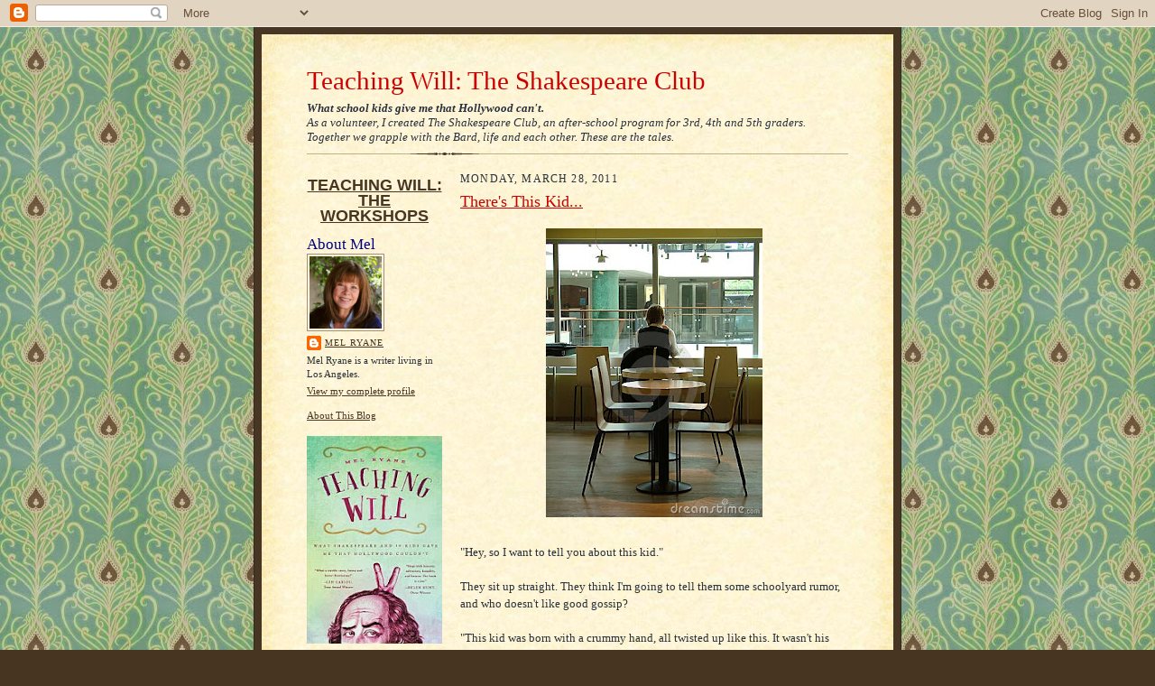

--- FILE ---
content_type: text/html; charset=UTF-8
request_url: http://www.teachingwill.com/2011/03/theres-this-kid.html
body_size: 17150
content:
<!DOCTYPE html>
<html dir='ltr' xmlns='http://www.w3.org/1999/xhtml' xmlns:b='http://www.google.com/2005/gml/b' xmlns:data='http://www.google.com/2005/gml/data' xmlns:expr='http://www.google.com/2005/gml/expr'>
<head>
<link href='https://www.blogger.com/static/v1/widgets/2944754296-widget_css_bundle.css' rel='stylesheet' type='text/css'/>
<meta content='text/html; charset=UTF-8' http-equiv='Content-Type'/>
<meta content='blogger' name='generator'/>
<link href='http://www.teachingwill.com/favicon.ico' rel='icon' type='image/x-icon'/>
<link href='http://www.teachingwill.com/2011/03/theres-this-kid.html' rel='canonical'/>
<link rel="alternate" type="application/atom+xml" title="Teaching Will: The Shakespeare Club - Atom" href="http://www.teachingwill.com/feeds/posts/default" />
<link rel="alternate" type="application/rss+xml" title="Teaching Will: The Shakespeare Club - RSS" href="http://www.teachingwill.com/feeds/posts/default?alt=rss" />
<link rel="service.post" type="application/atom+xml" title="Teaching Will: The Shakespeare Club - Atom" href="https://www.blogger.com/feeds/4980099498802806968/posts/default" />

<link rel="alternate" type="application/atom+xml" title="Teaching Will: The Shakespeare Club - Atom" href="http://www.teachingwill.com/feeds/1037169567462877811/comments/default" />
<!--Can't find substitution for tag [blog.ieCssRetrofitLinks]-->
<link href='https://blogger.googleusercontent.com/img/b/R29vZ2xl/AVvXsEjyeP5zNdPBL7r6kPEpSB_Tw_kZpnMU0U5lHQ7KW9u-uSxDrbZW84XbeyQrCOYSPBOtaXeTeijhBIyRmRcAa7MyA_bNQFMI_qJwTETqO5um8U-fagteD-BHOidJmcAPcw_cDp_ovL0FzLM/s320/person-sitting-in-the-cafeteria-thumb156988.jpg' rel='image_src'/>
<meta content='http://www.teachingwill.com/2011/03/theres-this-kid.html' property='og:url'/>
<meta content='There&#39;s This Kid...' property='og:title'/>
<meta content='&quot;Hey, so I want to tell you about this kid.&quot; They sit up straight. They think I&#39;m going to tell them some schoolyard rumor, and who doesn&#39;t ...' property='og:description'/>
<meta content='https://blogger.googleusercontent.com/img/b/R29vZ2xl/AVvXsEjyeP5zNdPBL7r6kPEpSB_Tw_kZpnMU0U5lHQ7KW9u-uSxDrbZW84XbeyQrCOYSPBOtaXeTeijhBIyRmRcAa7MyA_bNQFMI_qJwTETqO5um8U-fagteD-BHOidJmcAPcw_cDp_ovL0FzLM/w1200-h630-p-k-no-nu/person-sitting-in-the-cafeteria-thumb156988.jpg' property='og:image'/>
<title>Teaching Will: The Shakespeare Club: There's This Kid...</title>
<style id='page-skin-1' type='text/css'><!--
/*
-----------------------------------------------------
Blogger Template Style Sheet
Name:     Scribe
Designer: Todd Dominey
URL:      domineydesign.com / whatdoiknow.org
Date:     27 Feb 2004
Updated by: Blogger Team
------------------------------------------------------ */
/*
Variable definitions
====================
<Variable name="textColor" description="Text Color" type="color"
default="#29303b">
<Variable name="postTitleColor" description="Post Title Color" type="color"
default="#1b0431">
<Variable name="linkColor" description="Link Color" type="color"
default="#473624">
<Variable name="visitedLinkColor" description="Visited Link Color" type="color"
default="#956839">
<Variable name="pageHeaderColor" description="Blog Title Color" type="color"
default="#612e00">
<Variable name="blogDescriptionColor" description="Blog Description Color"
type="color" default="#29303B">
<Variable name="sidebarHeaderColor" description="Sidebar Title Color"
type="color"
default="#211104">
<Variable name="bodyFont" description="Text Font"
type="font"
default="normal normal 100% Georgia, Times New Roman,Sans-Serif;">
<Variable name="headerFont" description="Sidebar Title Font"
type="font"
default="normal normal 150% Georgia, Times New Roman,sans-serif">
<Variable name="pageTitleFont" description="Blog Title Font"
type="font"
default="normal normal 225% Georgia, Times New Roman,sans-serif">
<Variable name="blogDescriptionFont" description="Blog Description Font"
type="font"
default="italic normal 100% Georgia, Times New Roman, sans-serif">
<Variable name="startSide" description="Start side in blog language"
type="automatic" default="left">
<Variable name="endSide" description="End side in blog language"
type="automatic" default="right">
*/
/* Defaults
----------------------------------------------- */
body {
margin:0;
padding:0;
font-size: small;
text-align:center;
color:#29303b;
line-height:1.3em;
background:#483521 url("https://blogger.googleusercontent.com/img/b/R29vZ2xl/AVvXsEgntYW74fWXKE6qqOjCc0rZnts8uwq2lxhjg1PmWFIXYIjQZdYzFAGEB3lEnQsPxbzEkwxBIpYoZ6eR0M__W_ureG9MfJWkwd5hUQweOzRtX23rFTL3B8kF-R8awzWXoxWXeBsCPOWl2f8/s162-no/twwallpaper.jpg") repeat;
}
blockquote {
/*	font-style:italic; */
border:1px dotted;
border-width:1px 0;
padding:5px 15px;
line-height:1.6;
margin-top:1.0em;
margin-right:0;
margin-bottom:1.0em;
margin-left:0;
}
p {
margin:0;
padding:0;
}
abbr, acronym {
cursor:help;
font-style:normal;
}
code {
font-size: 90%;
white-space:normal;
color:#666;
}
hr {display:none;}
img {border:0;}
/* Link styles */
a:link {
color:#473624;
text-decoration:underline;
}
a:visited {
color: #956839;
text-decoration:underline;
}
a:hover {
color: #956839;
text-decoration:underline;
}
a:active {
color: #956839;
}
/* Layout
----------------------------------------------- */
#outer-wrapper {
background-color:#473624;
border-left:1px solid #332A24;
border-right:1px solid #332A24;
width:700px;
margin:0px auto;
padding:8px;
text-align:center;
font: normal normal 100% Georgia, Times New Roman,Sans-Serif;;
}
#main-top {
width:700px;
height:49px;
background:#FFF3DB url("http://www2.blogblog.com/scribe/bg_paper_top.jpg") no-repeat top left;
margin:0px;
padding:0px;
display:block;
}
#main-bot {
width:700px;
height:81px;
background:#FFF3DB url("http://www.blogblog.com/scribe/bg_paper_bot.jpg") no-repeat top left;
margin:0;
padding:0;
display:block;
}
#wrap2 {
width:700px;
background:#FFF3DB url("http://www1.blogblog.com/scribe/bg_paper_mid.jpg") repeat-y;
margin-top: -14px;
margin-right: 0px;
margin-bottom: 0px;
margin-left: 0px;
text-align:left;
display:block;
}
#wrap3 {
padding:0 50px;
}
.Header {
}
h1 {
margin:0;
padding-top:0;
padding-right:0;
padding-bottom:6px;
padding-left:0;
font: normal normal 225% Georgia, Times New Roman,sans-serif;
color: #cc0000;
}
h1 a:link {
text-decoration:none;
color: #cc0000;
}
h1 a:visited {
text-decoration:none;
}
h1 a:hover {
border:0;
text-decoration:none;
}
.Header .description {
margin:0;
padding:0;
line-height:1.5em;
color: #29303B;
font: italic normal 100% Georgia, Times New Roman, sans-serif;
}
#sidebar-wrapper {
clear:left;
}
#main {
width:430px;
float:right;
padding:8px 0;
margin:0;
word-wrap: break-word; /* fix for long text breaking sidebar float in IE */
overflow: hidden;     /* fix for long non-text content breaking IE sidebar float */
}
#sidebar {
width:150px;
float:left;
padding:8px 0;
margin:0;
word-wrap: break-word; /* fix for long text breaking sidebar float in IE */
overflow: hidden;     /* fix for long non-text content breaking IE sidebar float */
}
#footer {
clear:both;
background:url("http://www.blogblog.com/scribe/divider.gif") no-repeat top left;
padding-top:10px;
_padding-top:6px; /* IE Windows target */
}
#footer p {
line-height:1.5em;
font-size:75%;
}
/* Typography :: Main entry
----------------------------------------------- */
h2.date-header {
font-weight:normal;
text-transform:uppercase;
letter-spacing:.1em;
font-size:90%;
margin:0;
padding:0;
}
.post {
margin-top:8px;
margin-right:0;
margin-bottom:24px;
margin-left:0;
}
.post h3 {
font-weight:normal;
font-size:140%;
color:#cc0000;
margin:0;
padding:0;
}
.post h3 a {
color: #cc0000;
}
.post-body p {
line-height:1.5em;
margin-top:0;
margin-right:0;
margin-bottom:.6em;
margin-left:0;
}
.post-body blockquote {
line-height:1.3em;
}
.post-footer {
font-family: Verdana, sans-serif;
font-size:74%;
border-top:1px solid #BFB186;
padding-top:6px;
}
.post-footer a {
margin-right: 6px;
}
.post ul {
margin:0;
padding:0;
}
.post li {
line-height:1.5em;
list-style:none;
background:url("http://www.blogblog.com/scribe/list_icon.gif") no-repeat left .3em;
vertical-align:top;
padding-top: 0;
padding-right: 0;
padding-bottom: .6em;
padding-left: 17px;
margin:0;
}
.feed-links {
clear: both;
line-height: 2.5em;
}
#blog-pager-newer-link {
float: left;
}
#blog-pager-older-link {
float: right;
}
#blog-pager {
text-align: center;
}
/* Typography :: Sidebar
----------------------------------------------- */
.sidebar h2 {
margin:0;
padding:0;
color:#000080;
font: normal normal 150% Georgia, Times New Roman,sans-serif;
}
.sidebar h2 img {
margin-bottom:-4px;
}
.sidebar .widget {
font-size:86%;
margin-top:6px;
margin-right:0;
margin-bottom:12px;
margin-left:0;
padding:0;
line-height: 1.4em;
}
.sidebar ul li {
list-style: none;
margin:0;
}
.sidebar ul {
margin-left: 0;
padding-left: 0;
}
/* Comments
----------------------------------------------- */
#comments {}
#comments h4 {
font-weight:normal;
font-size:120%;
color:#29303B;
margin:0;
padding:0;
}
#comments-block {
line-height:1.5em;
}
.comment-author {
background:url("http://www.blogblog.com/scribe/list_icon.gif") no-repeat 2px .35em;
margin:.5em 0 0;
padding-top:0;
padding-right:0;
padding-bottom:0;
padding-left:20px;
font-weight:bold;
}
.comment-body {
margin:0;
padding-top:0;
padding-right:0;
padding-bottom:0;
padding-left:20px;
}
.comment-body p {
font-size:100%;
margin-top:0;
margin-right:0;
margin-bottom:.2em;
margin-left:0;
}
.comment-footer {
color:#29303B;
font-size:74%;
margin:0 0 10px;
padding-top:0;
padding-right:0;
padding-bottom:.75em;
padding-left:20px;
}
.comment-footer a:link {
color:#473624;
text-decoration:underline;
}
.comment-footer a:visited {
color:#716E6C;
text-decoration:underline;
}
.comment-footer a:hover {
color:#956839;
text-decoration:underline;
}
.comment-footer a:active {
color:#956839;
text-decoration:none;
}
.deleted-comment {
font-style:italic;
color:gray;
}
/* Profile
----------------------------------------------- */
#main .profile-data {
display:inline;
}
.profile-datablock, .profile-textblock {
margin-top:0;
margin-right:0;
margin-bottom:4px;
margin-left:0;
}
.profile-data {
margin:0;
padding-top:0;
padding-right:8px;
padding-bottom:0;
padding-left:0;
text-transform:uppercase;
letter-spacing:.1em;
font-size:90%;
color:#211104;
}
.profile-img {
float: left;
margin-top: 0;
margin-right: 5px;
margin-bottom: 5px;
margin-left: 0;
border:1px solid #A2907D;
padding:2px;
}
#header .widget, #main .widget {
margin-bottom:12px;
padding-bottom:12px;
}
#header {
background:url("http://www.blogblog.com/scribe/divider.gif") no-repeat bottom left;
}
/** Page structure tweaks for layout editor wireframe */
body#layout #outer-wrapper {
margin-top: 0;
padding-top: 0;
}
body#layout #wrap2,
body#layout #wrap3 {
margin-top: 0;
}
body#layout #main-top {
display:none;
}

--></style>
<style media='print' type='text/css'>
#header-wrapper, #header, .header, #sidebar-wrapper, .sidebar, #footer-wrapper, #footer, .date-header, .post-meta-data, .comment-link, .comment-footer, .comments, .post-footer, #blog-pager, #backlinks-container, #navbar-section, .navbar, .subscribe_notice, .feed-links, .noprint {display: none;}
#main-wrapper {width: 95%}
body {color:black; background-color:white !important; border:0px; padding:0px; margin:0px;}

#outer-wrapper {float:none !important; border:0px; margin:0px; padding:0px;}

#main {width:100%; overflow:visible !important; float:none; border:0px; margin:0px; padding:0px;}
</style>
<link href='https://www.blogger.com/dyn-css/authorization.css?targetBlogID=4980099498802806968&amp;zx=0931f570-d0bd-41e0-b156-23715a1c1301' media='none' onload='if(media!=&#39;all&#39;)media=&#39;all&#39;' rel='stylesheet'/><noscript><link href='https://www.blogger.com/dyn-css/authorization.css?targetBlogID=4980099498802806968&amp;zx=0931f570-d0bd-41e0-b156-23715a1c1301' rel='stylesheet'/></noscript>
<meta name='google-adsense-platform-account' content='ca-host-pub-1556223355139109'/>
<meta name='google-adsense-platform-domain' content='blogspot.com'/>

</head>
<body>
<div class='navbar section' id='navbar'><div class='widget Navbar' data-version='1' id='Navbar1'><script type="text/javascript">
    function setAttributeOnload(object, attribute, val) {
      if(window.addEventListener) {
        window.addEventListener('load',
          function(){ object[attribute] = val; }, false);
      } else {
        window.attachEvent('onload', function(){ object[attribute] = val; });
      }
    }
  </script>
<div id="navbar-iframe-container"></div>
<script type="text/javascript" src="https://apis.google.com/js/platform.js"></script>
<script type="text/javascript">
      gapi.load("gapi.iframes:gapi.iframes.style.bubble", function() {
        if (gapi.iframes && gapi.iframes.getContext) {
          gapi.iframes.getContext().openChild({
              url: 'https://www.blogger.com/navbar/4980099498802806968?po\x3d1037169567462877811\x26origin\x3dhttp://www.teachingwill.com',
              where: document.getElementById("navbar-iframe-container"),
              id: "navbar-iframe"
          });
        }
      });
    </script><script type="text/javascript">
(function() {
var script = document.createElement('script');
script.type = 'text/javascript';
script.src = '//pagead2.googlesyndication.com/pagead/js/google_top_exp.js';
var head = document.getElementsByTagName('head')[0];
if (head) {
head.appendChild(script);
}})();
</script>
</div></div>
<div id='outer-wrapper'>
<div id='main-top'></div>
<!-- placeholder for image -->
<div id='wrap2'><div id='wrap3'>
<div class='header section' id='header'><div class='widget Header' data-version='1' id='Header1'>
<div id='header-inner'>
<div class='titlewrapper'>
<h1 class='title'>
<a href='http://www.teachingwill.com/'>
Teaching Will: The Shakespeare Club
</a>
</h1>
</div>
<div class='descriptionwrapper'>
<p class='description'><span><b>What school kids give me that Hollywood can't.</b><br>

As a volunteer, I created The Shakespeare Club, an after-school program for 3rd, 4th and 5th graders. Together we grapple with the Bard, life and each other. These are the tales.</span></p>
</div>
</div>
</div></div>
<div id='crosscol-wrapper' style='text-align:center'>
<div class='crosscol no-items section' id='crosscol'></div>
</div>
<div id='sidebar-wrapper'>
<div class='sidebar section' id='sidebar'><div class='widget HTML' data-version='1' id='HTML2'>
<div class='widget-content'>
<p><center><b><span style="font-family: Helvetica Neue, Arial, Helvetica, sans-serif;"><font size="4" color="red"><a href="http://www.melryane.com/p/teaching-will-workshops.html" target="_blank">TEACHING WILL: THE WORKSHOPS</a></font></span></b></center></p>
</div>
<div class='clear'></div>
</div><div class='widget Profile' data-version='1' id='Profile1'>
<h2>About Mel</h2>
<div class='widget-content'>
<a href='https://www.blogger.com/profile/11010321179422448635'><img alt='My photo' class='profile-img' height='80' src='//blogger.googleusercontent.com/img/b/R29vZ2xl/AVvXsEjHBvsN_zEQAfp6TvmE_b-XntclMpNyjHAdNzVvebpbuuSatre4Nnj1zhaTTNsKMkTIUvkxIX88q5kPrVOkeu563dXFZnA6lQKEkZrbCIuZR5U4jUk-ZC001d2Tlz0EfQ/s220/MelRyane.jpg' width='80'/></a>
<dl class='profile-datablock'>
<dt class='profile-data'>
<a class='profile-name-link g-profile' href='https://www.blogger.com/profile/11010321179422448635' rel='author' style='background-image: url(//www.blogger.com/img/logo-16.png);'>
Mel Ryane
</a>
</dt>
<dd class='profile-textblock'>Mel Ryane is a writer living in Los Angeles.</dd>
</dl>
<a class='profile-link' href='https://www.blogger.com/profile/11010321179422448635' rel='author'>View my complete profile</a>
<div class='clear'></div>
</div>
</div><div class='widget HTML' data-version='1' id='HTML5'>
<div class='widget-content'>
<p><a href="http://www.teachingwill.com/p/about-this-blog.html" target="_blank">About This Blog</a>

<p><br/><p><a href="http://www.melryane.com" target="_blank"><img src="https://blogger.googleusercontent.com/img/b/R29vZ2xl/AVvXsEjdV4ZMddHWaG_drwUna2VaH1EBBwhyphenhyphenK4cK0MnFkvaF3Mmt6o5k7jpZWNfi2FrBWihxdWlHAVDfvwdubFIOudOQVYcWUskpL0zFI5fjxkYKdkz_6b1JnvDp8Xgjl3w0K21KKqjS0jG1mjU/s230/Teaching+Will+by+Mel+Ryane_email.jpg"/></a>
<a href="http://www.melryane.com" target="_blank">VISIT MY WRITING WEBSITE</a>

<p><br/><p>More About Me <a href="http://www.teachingwill.com/2009/07/about-me.html" target="_blank">1</a> <a href="http://www.teachingwill.com/2009/07/who-heck-is-she.html" target="_blank">2</a>

<p><br/><p><i>NOTE: Names of children and teachers have been changed.</i></p></p>

<p><br/><p><a href="&#109;a&#105;l&#116;&#111;:&#116;&#101;&#97;&#99;&#104;&#105;&#110;&#103;&#119;&#105;&#108;&#108;&#64;&#103;&#109;&#97;&#105;&#108;&#46;&#99;&#111;&#109;">Contact Me</a></p></p></p></p></p></p></p>
</div>
<div class='clear'></div>
</div><div class='widget HTML' data-version='1' id='HTML6'>
<div class='widget-content'>
<center><img border="0" src="https://blogger.googleusercontent.com/img/b/R29vZ2xl/AVvXsEjwj4o-7J0rYubZkKyF6tf1BQPMcBB_dSFjHQWqitElosmhz_oNacSDq3h6HGdOCQAWV4UH-174UDRldA4ZD09QuNi2ke5uktqbhpsMfKtALUoB-RpprsbMLr5xFr35g_gdBAT0yduqI8A/s50/registry-book_Clipart_Free.png" /></center>
</div>
<div class='clear'></div>
</div><div class='widget BlogArchive' data-version='1' id='BlogArchive1'>
<h2>Blog Archive</h2>
<div class='widget-content'>
<div id='ArchiveList'>
<div id='BlogArchive1_ArchiveList'>
<ul class='hierarchy'>
<li class='archivedate collapsed'>
<a class='toggle' href='javascript:void(0)'>
<span class='zippy'>

        &#9658;&#160;
      
</span>
</a>
<a class='post-count-link' href='http://www.teachingwill.com/2015/'>
2015
</a>
<span class='post-count' dir='ltr'>(1)</span>
<ul class='hierarchy'>
<li class='archivedate collapsed'>
<a class='toggle' href='javascript:void(0)'>
<span class='zippy'>

        &#9658;&#160;
      
</span>
</a>
<a class='post-count-link' href='http://www.teachingwill.com/2015/01/'>
January
</a>
<span class='post-count' dir='ltr'>(1)</span>
</li>
</ul>
</li>
</ul>
<ul class='hierarchy'>
<li class='archivedate collapsed'>
<a class='toggle' href='javascript:void(0)'>
<span class='zippy'>

        &#9658;&#160;
      
</span>
</a>
<a class='post-count-link' href='http://www.teachingwill.com/2014/'>
2014
</a>
<span class='post-count' dir='ltr'>(7)</span>
<ul class='hierarchy'>
<li class='archivedate collapsed'>
<a class='toggle' href='javascript:void(0)'>
<span class='zippy'>

        &#9658;&#160;
      
</span>
</a>
<a class='post-count-link' href='http://www.teachingwill.com/2014/12/'>
December
</a>
<span class='post-count' dir='ltr'>(1)</span>
</li>
</ul>
<ul class='hierarchy'>
<li class='archivedate collapsed'>
<a class='toggle' href='javascript:void(0)'>
<span class='zippy'>

        &#9658;&#160;
      
</span>
</a>
<a class='post-count-link' href='http://www.teachingwill.com/2014/11/'>
November
</a>
<span class='post-count' dir='ltr'>(2)</span>
</li>
</ul>
<ul class='hierarchy'>
<li class='archivedate collapsed'>
<a class='toggle' href='javascript:void(0)'>
<span class='zippy'>

        &#9658;&#160;
      
</span>
</a>
<a class='post-count-link' href='http://www.teachingwill.com/2014/08/'>
August
</a>
<span class='post-count' dir='ltr'>(1)</span>
</li>
</ul>
<ul class='hierarchy'>
<li class='archivedate collapsed'>
<a class='toggle' href='javascript:void(0)'>
<span class='zippy'>

        &#9658;&#160;
      
</span>
</a>
<a class='post-count-link' href='http://www.teachingwill.com/2014/05/'>
May
</a>
<span class='post-count' dir='ltr'>(1)</span>
</li>
</ul>
<ul class='hierarchy'>
<li class='archivedate collapsed'>
<a class='toggle' href='javascript:void(0)'>
<span class='zippy'>

        &#9658;&#160;
      
</span>
</a>
<a class='post-count-link' href='http://www.teachingwill.com/2014/02/'>
February
</a>
<span class='post-count' dir='ltr'>(1)</span>
</li>
</ul>
<ul class='hierarchy'>
<li class='archivedate collapsed'>
<a class='toggle' href='javascript:void(0)'>
<span class='zippy'>

        &#9658;&#160;
      
</span>
</a>
<a class='post-count-link' href='http://www.teachingwill.com/2014/01/'>
January
</a>
<span class='post-count' dir='ltr'>(1)</span>
</li>
</ul>
</li>
</ul>
<ul class='hierarchy'>
<li class='archivedate collapsed'>
<a class='toggle' href='javascript:void(0)'>
<span class='zippy'>

        &#9658;&#160;
      
</span>
</a>
<a class='post-count-link' href='http://www.teachingwill.com/2013/'>
2013
</a>
<span class='post-count' dir='ltr'>(2)</span>
<ul class='hierarchy'>
<li class='archivedate collapsed'>
<a class='toggle' href='javascript:void(0)'>
<span class='zippy'>

        &#9658;&#160;
      
</span>
</a>
<a class='post-count-link' href='http://www.teachingwill.com/2013/12/'>
December
</a>
<span class='post-count' dir='ltr'>(1)</span>
</li>
</ul>
<ul class='hierarchy'>
<li class='archivedate collapsed'>
<a class='toggle' href='javascript:void(0)'>
<span class='zippy'>

        &#9658;&#160;
      
</span>
</a>
<a class='post-count-link' href='http://www.teachingwill.com/2013/02/'>
February
</a>
<span class='post-count' dir='ltr'>(1)</span>
</li>
</ul>
</li>
</ul>
<ul class='hierarchy'>
<li class='archivedate collapsed'>
<a class='toggle' href='javascript:void(0)'>
<span class='zippy'>

        &#9658;&#160;
      
</span>
</a>
<a class='post-count-link' href='http://www.teachingwill.com/2012/'>
2012
</a>
<span class='post-count' dir='ltr'>(8)</span>
<ul class='hierarchy'>
<li class='archivedate collapsed'>
<a class='toggle' href='javascript:void(0)'>
<span class='zippy'>

        &#9658;&#160;
      
</span>
</a>
<a class='post-count-link' href='http://www.teachingwill.com/2012/06/'>
June
</a>
<span class='post-count' dir='ltr'>(1)</span>
</li>
</ul>
<ul class='hierarchy'>
<li class='archivedate collapsed'>
<a class='toggle' href='javascript:void(0)'>
<span class='zippy'>

        &#9658;&#160;
      
</span>
</a>
<a class='post-count-link' href='http://www.teachingwill.com/2012/04/'>
April
</a>
<span class='post-count' dir='ltr'>(2)</span>
</li>
</ul>
<ul class='hierarchy'>
<li class='archivedate collapsed'>
<a class='toggle' href='javascript:void(0)'>
<span class='zippy'>

        &#9658;&#160;
      
</span>
</a>
<a class='post-count-link' href='http://www.teachingwill.com/2012/02/'>
February
</a>
<span class='post-count' dir='ltr'>(1)</span>
</li>
</ul>
<ul class='hierarchy'>
<li class='archivedate collapsed'>
<a class='toggle' href='javascript:void(0)'>
<span class='zippy'>

        &#9658;&#160;
      
</span>
</a>
<a class='post-count-link' href='http://www.teachingwill.com/2012/01/'>
January
</a>
<span class='post-count' dir='ltr'>(4)</span>
</li>
</ul>
</li>
</ul>
<ul class='hierarchy'>
<li class='archivedate expanded'>
<a class='toggle' href='javascript:void(0)'>
<span class='zippy toggle-open'>

        &#9660;&#160;
      
</span>
</a>
<a class='post-count-link' href='http://www.teachingwill.com/2011/'>
2011
</a>
<span class='post-count' dir='ltr'>(129)</span>
<ul class='hierarchy'>
<li class='archivedate collapsed'>
<a class='toggle' href='javascript:void(0)'>
<span class='zippy'>

        &#9658;&#160;
      
</span>
</a>
<a class='post-count-link' href='http://www.teachingwill.com/2011/12/'>
December
</a>
<span class='post-count' dir='ltr'>(9)</span>
</li>
</ul>
<ul class='hierarchy'>
<li class='archivedate collapsed'>
<a class='toggle' href='javascript:void(0)'>
<span class='zippy'>

        &#9658;&#160;
      
</span>
</a>
<a class='post-count-link' href='http://www.teachingwill.com/2011/11/'>
November
</a>
<span class='post-count' dir='ltr'>(9)</span>
</li>
</ul>
<ul class='hierarchy'>
<li class='archivedate collapsed'>
<a class='toggle' href='javascript:void(0)'>
<span class='zippy'>

        &#9658;&#160;
      
</span>
</a>
<a class='post-count-link' href='http://www.teachingwill.com/2011/10/'>
October
</a>
<span class='post-count' dir='ltr'>(8)</span>
</li>
</ul>
<ul class='hierarchy'>
<li class='archivedate collapsed'>
<a class='toggle' href='javascript:void(0)'>
<span class='zippy'>

        &#9658;&#160;
      
</span>
</a>
<a class='post-count-link' href='http://www.teachingwill.com/2011/09/'>
September
</a>
<span class='post-count' dir='ltr'>(9)</span>
</li>
</ul>
<ul class='hierarchy'>
<li class='archivedate collapsed'>
<a class='toggle' href='javascript:void(0)'>
<span class='zippy'>

        &#9658;&#160;
      
</span>
</a>
<a class='post-count-link' href='http://www.teachingwill.com/2011/08/'>
August
</a>
<span class='post-count' dir='ltr'>(9)</span>
</li>
</ul>
<ul class='hierarchy'>
<li class='archivedate collapsed'>
<a class='toggle' href='javascript:void(0)'>
<span class='zippy'>

        &#9658;&#160;
      
</span>
</a>
<a class='post-count-link' href='http://www.teachingwill.com/2011/07/'>
July
</a>
<span class='post-count' dir='ltr'>(9)</span>
</li>
</ul>
<ul class='hierarchy'>
<li class='archivedate collapsed'>
<a class='toggle' href='javascript:void(0)'>
<span class='zippy'>

        &#9658;&#160;
      
</span>
</a>
<a class='post-count-link' href='http://www.teachingwill.com/2011/06/'>
June
</a>
<span class='post-count' dir='ltr'>(12)</span>
</li>
</ul>
<ul class='hierarchy'>
<li class='archivedate collapsed'>
<a class='toggle' href='javascript:void(0)'>
<span class='zippy'>

        &#9658;&#160;
      
</span>
</a>
<a class='post-count-link' href='http://www.teachingwill.com/2011/05/'>
May
</a>
<span class='post-count' dir='ltr'>(13)</span>
</li>
</ul>
<ul class='hierarchy'>
<li class='archivedate collapsed'>
<a class='toggle' href='javascript:void(0)'>
<span class='zippy'>

        &#9658;&#160;
      
</span>
</a>
<a class='post-count-link' href='http://www.teachingwill.com/2011/04/'>
April
</a>
<span class='post-count' dir='ltr'>(13)</span>
</li>
</ul>
<ul class='hierarchy'>
<li class='archivedate expanded'>
<a class='toggle' href='javascript:void(0)'>
<span class='zippy toggle-open'>

        &#9660;&#160;
      
</span>
</a>
<a class='post-count-link' href='http://www.teachingwill.com/2011/03/'>
March
</a>
<span class='post-count' dir='ltr'>(13)</span>
<ul class='posts'>
<li><a href='http://www.teachingwill.com/2011/03/hard-news-in-clouds.html'>Hard News: In the Clouds</a></li>
<li><a href='http://www.teachingwill.com/2011/03/theres-this-kid.html'>There&#39;s This Kid...</a></li>
<li><a href='http://www.teachingwill.com/2011/03/going-crazy.html'>Going Crazy</a></li>
<li><a href='http://www.teachingwill.com/2011/03/sassy-girls.html'>Sassy Girls</a></li>
<li><a href='http://www.teachingwill.com/2011/03/laughing-matters.html'>Laughing Matters</a></li>
<li><a href='http://www.teachingwill.com/2011/03/whats-story-morning-glory.html'>What&#39;s the Story, Morning Glory?</a></li>
<li><a href='http://www.teachingwill.com/2011/03/principle-of-principals.html'>The Principle of the Principals</a></li>
<li><a href='http://www.teachingwill.com/2011/03/elizabethans.html'>Elizabethans</a></li>
<li><a href='http://www.teachingwill.com/2011/03/bieber-fever.html'>Bieber Fever</a></li>
<li><a href='http://www.teachingwill.com/2011/03/whats-it-all-about-alfie.html'>What&#39;s It All About, Alfie?</a></li>
<li><a href='http://www.teachingwill.com/2011/03/fear-bear-everybody-has-one.html'>Fear Bear: Everybody Has One</a></li>
<li><a href='http://www.teachingwill.com/2011/03/bollywood.html'>Bollywood</a></li>
<li><a href='http://www.teachingwill.com/2011/03/gathered.html'>Gathered</a></li>
</ul>
</li>
</ul>
<ul class='hierarchy'>
<li class='archivedate collapsed'>
<a class='toggle' href='javascript:void(0)'>
<span class='zippy'>

        &#9658;&#160;
      
</span>
</a>
<a class='post-count-link' href='http://www.teachingwill.com/2011/02/'>
February
</a>
<span class='post-count' dir='ltr'>(12)</span>
</li>
</ul>
<ul class='hierarchy'>
<li class='archivedate collapsed'>
<a class='toggle' href='javascript:void(0)'>
<span class='zippy'>

        &#9658;&#160;
      
</span>
</a>
<a class='post-count-link' href='http://www.teachingwill.com/2011/01/'>
January
</a>
<span class='post-count' dir='ltr'>(13)</span>
</li>
</ul>
</li>
</ul>
<ul class='hierarchy'>
<li class='archivedate collapsed'>
<a class='toggle' href='javascript:void(0)'>
<span class='zippy'>

        &#9658;&#160;
      
</span>
</a>
<a class='post-count-link' href='http://www.teachingwill.com/2010/'>
2010
</a>
<span class='post-count' dir='ltr'>(157)</span>
<ul class='hierarchy'>
<li class='archivedate collapsed'>
<a class='toggle' href='javascript:void(0)'>
<span class='zippy'>

        &#9658;&#160;
      
</span>
</a>
<a class='post-count-link' href='http://www.teachingwill.com/2010/12/'>
December
</a>
<span class='post-count' dir='ltr'>(14)</span>
</li>
</ul>
<ul class='hierarchy'>
<li class='archivedate collapsed'>
<a class='toggle' href='javascript:void(0)'>
<span class='zippy'>

        &#9658;&#160;
      
</span>
</a>
<a class='post-count-link' href='http://www.teachingwill.com/2010/11/'>
November
</a>
<span class='post-count' dir='ltr'>(13)</span>
</li>
</ul>
<ul class='hierarchy'>
<li class='archivedate collapsed'>
<a class='toggle' href='javascript:void(0)'>
<span class='zippy'>

        &#9658;&#160;
      
</span>
</a>
<a class='post-count-link' href='http://www.teachingwill.com/2010/10/'>
October
</a>
<span class='post-count' dir='ltr'>(13)</span>
</li>
</ul>
<ul class='hierarchy'>
<li class='archivedate collapsed'>
<a class='toggle' href='javascript:void(0)'>
<span class='zippy'>

        &#9658;&#160;
      
</span>
</a>
<a class='post-count-link' href='http://www.teachingwill.com/2010/09/'>
September
</a>
<span class='post-count' dir='ltr'>(13)</span>
</li>
</ul>
<ul class='hierarchy'>
<li class='archivedate collapsed'>
<a class='toggle' href='javascript:void(0)'>
<span class='zippy'>

        &#9658;&#160;
      
</span>
</a>
<a class='post-count-link' href='http://www.teachingwill.com/2010/08/'>
August
</a>
<span class='post-count' dir='ltr'>(13)</span>
</li>
</ul>
<ul class='hierarchy'>
<li class='archivedate collapsed'>
<a class='toggle' href='javascript:void(0)'>
<span class='zippy'>

        &#9658;&#160;
      
</span>
</a>
<a class='post-count-link' href='http://www.teachingwill.com/2010/07/'>
July
</a>
<span class='post-count' dir='ltr'>(13)</span>
</li>
</ul>
<ul class='hierarchy'>
<li class='archivedate collapsed'>
<a class='toggle' href='javascript:void(0)'>
<span class='zippy'>

        &#9658;&#160;
      
</span>
</a>
<a class='post-count-link' href='http://www.teachingwill.com/2010/06/'>
June
</a>
<span class='post-count' dir='ltr'>(13)</span>
</li>
</ul>
<ul class='hierarchy'>
<li class='archivedate collapsed'>
<a class='toggle' href='javascript:void(0)'>
<span class='zippy'>

        &#9658;&#160;
      
</span>
</a>
<a class='post-count-link' href='http://www.teachingwill.com/2010/05/'>
May
</a>
<span class='post-count' dir='ltr'>(13)</span>
</li>
</ul>
<ul class='hierarchy'>
<li class='archivedate collapsed'>
<a class='toggle' href='javascript:void(0)'>
<span class='zippy'>

        &#9658;&#160;
      
</span>
</a>
<a class='post-count-link' href='http://www.teachingwill.com/2010/04/'>
April
</a>
<span class='post-count' dir='ltr'>(13)</span>
</li>
</ul>
<ul class='hierarchy'>
<li class='archivedate collapsed'>
<a class='toggle' href='javascript:void(0)'>
<span class='zippy'>

        &#9658;&#160;
      
</span>
</a>
<a class='post-count-link' href='http://www.teachingwill.com/2010/03/'>
March
</a>
<span class='post-count' dir='ltr'>(14)</span>
</li>
</ul>
<ul class='hierarchy'>
<li class='archivedate collapsed'>
<a class='toggle' href='javascript:void(0)'>
<span class='zippy'>

        &#9658;&#160;
      
</span>
</a>
<a class='post-count-link' href='http://www.teachingwill.com/2010/02/'>
February
</a>
<span class='post-count' dir='ltr'>(12)</span>
</li>
</ul>
<ul class='hierarchy'>
<li class='archivedate collapsed'>
<a class='toggle' href='javascript:void(0)'>
<span class='zippy'>

        &#9658;&#160;
      
</span>
</a>
<a class='post-count-link' href='http://www.teachingwill.com/2010/01/'>
January
</a>
<span class='post-count' dir='ltr'>(13)</span>
</li>
</ul>
</li>
</ul>
<ul class='hierarchy'>
<li class='archivedate collapsed'>
<a class='toggle' href='javascript:void(0)'>
<span class='zippy'>

        &#9658;&#160;
      
</span>
</a>
<a class='post-count-link' href='http://www.teachingwill.com/2009/'>
2009
</a>
<span class='post-count' dir='ltr'>(122)</span>
<ul class='hierarchy'>
<li class='archivedate collapsed'>
<a class='toggle' href='javascript:void(0)'>
<span class='zippy'>

        &#9658;&#160;
      
</span>
</a>
<a class='post-count-link' href='http://www.teachingwill.com/2009/12/'>
December
</a>
<span class='post-count' dir='ltr'>(17)</span>
</li>
</ul>
<ul class='hierarchy'>
<li class='archivedate collapsed'>
<a class='toggle' href='javascript:void(0)'>
<span class='zippy'>

        &#9658;&#160;
      
</span>
</a>
<a class='post-count-link' href='http://www.teachingwill.com/2009/11/'>
November
</a>
<span class='post-count' dir='ltr'>(18)</span>
</li>
</ul>
<ul class='hierarchy'>
<li class='archivedate collapsed'>
<a class='toggle' href='javascript:void(0)'>
<span class='zippy'>

        &#9658;&#160;
      
</span>
</a>
<a class='post-count-link' href='http://www.teachingwill.com/2009/10/'>
October
</a>
<span class='post-count' dir='ltr'>(22)</span>
</li>
</ul>
<ul class='hierarchy'>
<li class='archivedate collapsed'>
<a class='toggle' href='javascript:void(0)'>
<span class='zippy'>

        &#9658;&#160;
      
</span>
</a>
<a class='post-count-link' href='http://www.teachingwill.com/2009/09/'>
September
</a>
<span class='post-count' dir='ltr'>(22)</span>
</li>
</ul>
<ul class='hierarchy'>
<li class='archivedate collapsed'>
<a class='toggle' href='javascript:void(0)'>
<span class='zippy'>

        &#9658;&#160;
      
</span>
</a>
<a class='post-count-link' href='http://www.teachingwill.com/2009/08/'>
August
</a>
<span class='post-count' dir='ltr'>(21)</span>
</li>
</ul>
<ul class='hierarchy'>
<li class='archivedate collapsed'>
<a class='toggle' href='javascript:void(0)'>
<span class='zippy'>

        &#9658;&#160;
      
</span>
</a>
<a class='post-count-link' href='http://www.teachingwill.com/2009/07/'>
July
</a>
<span class='post-count' dir='ltr'>(22)</span>
</li>
</ul>
</li>
</ul>
</div>
</div>
<div class='clear'></div>
</div>
</div><div class='widget HTML' data-version='1' id='HTML7'>
<div class='widget-content'>
<center><img border="0" src="https://blogger.googleusercontent.com/img/b/R29vZ2xl/AVvXsEjwj4o-7J0rYubZkKyF6tf1BQPMcBB_dSFjHQWqitElosmhz_oNacSDq3h6HGdOCQAWV4UH-174UDRldA4ZD09QuNi2ke5uktqbhpsMfKtALUoB-RpprsbMLr5xFr35g_gdBAT0yduqI8A/s50/registry-book_Clipart_Free.png" /></center>
</div>
<div class='clear'></div>
</div><div class='widget HTML' data-version='1' id='HTML4'>
<div class='widget-content'>
<!-- Facebook Badge START --><a href="https://www.facebook.com/pages/Mel-Ryane-author/1415123278775982" target="_TOP" style="font-family: &quot;lucida grande&quot;,tahoma,verdana,arial,sans-serif; font-size: 11px; font-variant: normal; font-style: normal; font-weight: normal; color: #3B5998; text-decoration: none;" title="Mel Ryane, author"></a><br/><a href="https://www.facebook.com/pages/Mel-Ryane-author/1415123278775982" target="_TOP" title="Mel Ryane, author"><img src="https://badge.facebook.com/badge/1415123278775982.11041.1997036742.png" style="border: 0px;" /></a><br/><!-- Facebook Badge END -->

<p><br/><p><a class="twitter-timeline" data-dnt="true" href="https://twitter.com/melryane" data-widget-id="479129167116521472">Tweets by @melryane</a>
<script>!function(d,s,id){var js,fjs=d.getElementsByTagName(s)[0],p=/^http:/.test(d.location)?'http':'https';if(!d.getElementById(id)){js=d.createElement(s);js.id=id;js.src=p+"://platform.twitter.com/widgets.js";fjs.parentNode.insertBefore(js,fjs);}}(document,"script","twitter-wjs");</script></p></p>
</div>
<div class='clear'></div>
</div><div class='widget HTML' data-version='1' id='HTML12'>
<div class='widget-content'>
<center><img border="0" src="https://blogger.googleusercontent.com/img/b/R29vZ2xl/AVvXsEjwj4o-7J0rYubZkKyF6tf1BQPMcBB_dSFjHQWqitElosmhz_oNacSDq3h6HGdOCQAWV4UH-174UDRldA4ZD09QuNi2ke5uktqbhpsMfKtALUoB-RpprsbMLr5xFr35g_gdBAT0yduqI8A/s50/registry-book_Clipart_Free.png" /></center>
</div>
<div class='clear'></div>
</div><div class='widget HTML' data-version='1' id='HTML13'>
<h2 class='title'>Teaching Will in the World Wide Web</h2>
<div class='widget-content'>
&bull; <a href="http://www.more.com/member-voices/your-stories/shakespeare-club" target="_blank">The Shakespeare Club</a> (More.com)<br />
&bull; <a href="http://www.divinecaroline.com/life-etc/culture-causes/finding-remarkable" target="_blank">Finding the Remarkable</a> (Divine Caroline)<br />
&bull; <a href="http://www.businesswire.com/news/home/20091116005825/en/Mel-Ryane-Writer-Acting-Coach-Named-November" target="_blank">Mel Ryane Named "Vibrant Giver"</a> (Vibrant Nation)<br />
&bull; <a href="http://www.slj.com/2010/12/programs/are-there-any-volunteers-a-pain-free-approach-to-getting-the-very-best-out-of-parents/" target="_blank">Are There Any Volunteers?: A pain-free approach to getting the very best out of parents</a> (School Library Journal)<br />
&bull; <a href="http://thekindlereport.blogspot.com/2011/05/teaching-will-shakespeare-theatre-arts.html" target="_blank">Teaching Will blog review</a> (The Kindle Blog Report)<br />
</div>
<div class='clear'></div>
</div><div class='widget HTML' data-version='1' id='HTML8'>
<div class='widget-content'>
<center><img border="0" src="https://blogger.googleusercontent.com/img/b/R29vZ2xl/AVvXsEjwj4o-7J0rYubZkKyF6tf1BQPMcBB_dSFjHQWqitElosmhz_oNacSDq3h6HGdOCQAWV4UH-174UDRldA4ZD09QuNi2ke5uktqbhpsMfKtALUoB-RpprsbMLr5xFr35g_gdBAT0yduqI8A/s50/registry-book_Clipart_Free.png" /></center>
</div>
<div class='clear'></div>
</div><div class='widget HTML' data-version='1' id='HTML1'>
<h2 class='title'>Literary Representation</h2>
<div class='widget-content'>
Susan Schulman Literary Agency<br />T.212.713.1633<br />F.212.581.8830<br />Schulman@aol.com
</div>
<div class='clear'></div>
</div><div class='widget HTML' data-version='1' id='HTML10'>
<h2 class='title'>Press Contact</h2>
<div class='widget-content'>
<a href="http://darlenechanpr.com/" target="_blank">Darlene Chan PR</a>
darlene@darlenechanpr.com
</div>
<div class='clear'></div>
</div><div class='widget HTML' data-version='1' id='HTML9'>
<div class='widget-content'>
<center><img border="0" src="https://blogger.googleusercontent.com/img/b/R29vZ2xl/AVvXsEjwj4o-7J0rYubZkKyF6tf1BQPMcBB_dSFjHQWqitElosmhz_oNacSDq3h6HGdOCQAWV4UH-174UDRldA4ZD09QuNi2ke5uktqbhpsMfKtALUoB-RpprsbMLr5xFr35g_gdBAT0yduqI8A/s50/registry-book_Clipart_Free.png" /></center>
</div>
<div class='clear'></div>
</div><div class='widget Followers' data-version='1' id='Followers1'>
<h2 class='title'>Followers</h2>
<div class='widget-content'>
<div id='Followers1-wrapper'>
<div style='margin-right:2px;'>
<div><script type="text/javascript" src="https://apis.google.com/js/platform.js"></script>
<div id="followers-iframe-container"></div>
<script type="text/javascript">
    window.followersIframe = null;
    function followersIframeOpen(url) {
      gapi.load("gapi.iframes", function() {
        if (gapi.iframes && gapi.iframes.getContext) {
          window.followersIframe = gapi.iframes.getContext().openChild({
            url: url,
            where: document.getElementById("followers-iframe-container"),
            messageHandlersFilter: gapi.iframes.CROSS_ORIGIN_IFRAMES_FILTER,
            messageHandlers: {
              '_ready': function(obj) {
                window.followersIframe.getIframeEl().height = obj.height;
              },
              'reset': function() {
                window.followersIframe.close();
                followersIframeOpen("https://www.blogger.com/followers/frame/4980099498802806968?colors\x3dCgt0cmFuc3BhcmVudBILdHJhbnNwYXJlbnQaByMyOTMwM2IiByMwMDAwMDAqByNGRkZGRkYyByMwMDAwMDA6ByMyOTMwM2JCByMwMDAwMDBKByMwMDAwMDBSByNGRkZGRkZaC3RyYW5zcGFyZW50\x26pageSize\x3d21\x26hl\x3den\x26origin\x3dhttp://www.teachingwill.com");
              },
              'open': function(url) {
                window.followersIframe.close();
                followersIframeOpen(url);
              }
            }
          });
        }
      });
    }
    followersIframeOpen("https://www.blogger.com/followers/frame/4980099498802806968?colors\x3dCgt0cmFuc3BhcmVudBILdHJhbnNwYXJlbnQaByMyOTMwM2IiByMwMDAwMDAqByNGRkZGRkYyByMwMDAwMDA6ByMyOTMwM2JCByMwMDAwMDBKByMwMDAwMDBSByNGRkZGRkZaC3RyYW5zcGFyZW50\x26pageSize\x3d21\x26hl\x3den\x26origin\x3dhttp://www.teachingwill.com");
  </script></div>
</div>
</div>
<div class='clear'></div>
</div>
</div><div class='widget HTML' data-version='1' id='HTML11'>
<div class='widget-content'>
<center><img border="0" src="https://blogger.googleusercontent.com/img/b/R29vZ2xl/AVvXsEjwj4o-7J0rYubZkKyF6tf1BQPMcBB_dSFjHQWqitElosmhz_oNacSDq3h6HGdOCQAWV4UH-174UDRldA4ZD09QuNi2ke5uktqbhpsMfKtALUoB-RpprsbMLr5xFr35g_gdBAT0yduqI8A/s50/registry-book_Clipart_Free.png" /></center>
</div>
<div class='clear'></div>
</div><div class='widget Subscribe' data-version='1' id='Subscribe1'>
<div style='white-space:nowrap'>
<h2 class='title'>Subscribe to TW</h2>
<div class='widget-content'>
<div class='subscribe-wrapper subscribe-type-POST'>
<div class='subscribe expanded subscribe-type-POST' id='SW_READER_LIST_Subscribe1POST' style='display:none;'>
<div class='top'>
<span class='inner' onclick='return(_SW_toggleReaderList(event, "Subscribe1POST"));'>
<img class='subscribe-dropdown-arrow' src='https://resources.blogblog.com/img/widgets/arrow_dropdown.gif'/>
<img align='absmiddle' alt='' border='0' class='feed-icon' src='https://resources.blogblog.com/img/icon_feed12.png'/>
Posts
</span>
<div class='feed-reader-links'>
<a class='feed-reader-link' href='https://www.netvibes.com/subscribe.php?url=http%3A%2F%2Fwww.teachingwill.com%2Ffeeds%2Fposts%2Fdefault' target='_blank'>
<img src='https://resources.blogblog.com/img/widgets/subscribe-netvibes.png'/>
</a>
<a class='feed-reader-link' href='https://add.my.yahoo.com/content?url=http%3A%2F%2Fwww.teachingwill.com%2Ffeeds%2Fposts%2Fdefault' target='_blank'>
<img src='https://resources.blogblog.com/img/widgets/subscribe-yahoo.png'/>
</a>
<a class='feed-reader-link' href='http://www.teachingwill.com/feeds/posts/default' target='_blank'>
<img align='absmiddle' class='feed-icon' src='https://resources.blogblog.com/img/icon_feed12.png'/>
                  Atom
                </a>
</div>
</div>
<div class='bottom'></div>
</div>
<div class='subscribe' id='SW_READER_LIST_CLOSED_Subscribe1POST' onclick='return(_SW_toggleReaderList(event, "Subscribe1POST"));'>
<div class='top'>
<span class='inner'>
<img class='subscribe-dropdown-arrow' src='https://resources.blogblog.com/img/widgets/arrow_dropdown.gif'/>
<span onclick='return(_SW_toggleReaderList(event, "Subscribe1POST"));'>
<img align='absmiddle' alt='' border='0' class='feed-icon' src='https://resources.blogblog.com/img/icon_feed12.png'/>
Posts
</span>
</span>
</div>
<div class='bottom'></div>
</div>
</div>
<div class='subscribe-wrapper subscribe-type-PER_POST'>
<div class='subscribe expanded subscribe-type-PER_POST' id='SW_READER_LIST_Subscribe1PER_POST' style='display:none;'>
<div class='top'>
<span class='inner' onclick='return(_SW_toggleReaderList(event, "Subscribe1PER_POST"));'>
<img class='subscribe-dropdown-arrow' src='https://resources.blogblog.com/img/widgets/arrow_dropdown.gif'/>
<img align='absmiddle' alt='' border='0' class='feed-icon' src='https://resources.blogblog.com/img/icon_feed12.png'/>
Comments
</span>
<div class='feed-reader-links'>
<a class='feed-reader-link' href='https://www.netvibes.com/subscribe.php?url=http%3A%2F%2Fwww.teachingwill.com%2Ffeeds%2F1037169567462877811%2Fcomments%2Fdefault' target='_blank'>
<img src='https://resources.blogblog.com/img/widgets/subscribe-netvibes.png'/>
</a>
<a class='feed-reader-link' href='https://add.my.yahoo.com/content?url=http%3A%2F%2Fwww.teachingwill.com%2Ffeeds%2F1037169567462877811%2Fcomments%2Fdefault' target='_blank'>
<img src='https://resources.blogblog.com/img/widgets/subscribe-yahoo.png'/>
</a>
<a class='feed-reader-link' href='http://www.teachingwill.com/feeds/1037169567462877811/comments/default' target='_blank'>
<img align='absmiddle' class='feed-icon' src='https://resources.blogblog.com/img/icon_feed12.png'/>
                  Atom
                </a>
</div>
</div>
<div class='bottom'></div>
</div>
<div class='subscribe' id='SW_READER_LIST_CLOSED_Subscribe1PER_POST' onclick='return(_SW_toggleReaderList(event, "Subscribe1PER_POST"));'>
<div class='top'>
<span class='inner'>
<img class='subscribe-dropdown-arrow' src='https://resources.blogblog.com/img/widgets/arrow_dropdown.gif'/>
<span onclick='return(_SW_toggleReaderList(event, "Subscribe1PER_POST"));'>
<img align='absmiddle' alt='' border='0' class='feed-icon' src='https://resources.blogblog.com/img/icon_feed12.png'/>
Comments
</span>
</span>
</div>
<div class='bottom'></div>
</div>
</div>
<div style='clear:both'></div>
</div>
</div>
<div class='clear'></div>
</div><div class='widget BlogSearch' data-version='1' id='BlogSearch1'>
<div class='widget-content'>
<div id='BlogSearch1_form'>
<form action='http://www.teachingwill.com/search' class='gsc-search-box' target='_top'>
<table cellpadding='0' cellspacing='0' class='gsc-search-box'>
<tbody>
<tr>
<td class='gsc-input'>
<input autocomplete='off' class='gsc-input' name='q' size='10' title='search' type='text' value=''/>
</td>
<td class='gsc-search-button'>
<input class='gsc-search-button' title='search' type='submit' value='Search'/>
</td>
</tr>
</tbody>
</table>
</form>
</div>
</div>
<div class='clear'></div>
</div></div>
</div>
<div class='main section' id='main'><div class='widget Blog' data-version='1' id='Blog1'>
<div class='blog-posts hfeed'>

          <div class="date-outer">
        
<h2 class='date-header'><span>Monday, March 28, 2011</span></h2>

          <div class="date-posts">
        
<div class='post-outer'>
<div class='post hentry'>
<a name='1037169567462877811'></a>
<h3 class='post-title entry-title'>
<a href='http://www.teachingwill.com/2011/03/theres-this-kid.html'>There's This Kid...</a>
</h3>
<div class='post-header-line-1'></div>
<div class='post-body entry-content'>
<p><br><a href="https://blogger.googleusercontent.com/img/b/R29vZ2xl/AVvXsEjyeP5zNdPBL7r6kPEpSB_Tw_kZpnMU0U5lHQ7KW9u-uSxDrbZW84XbeyQrCOYSPBOtaXeTeijhBIyRmRcAa7MyA_bNQFMI_qJwTETqO5um8U-fagteD-BHOidJmcAPcw_cDp_ovL0FzLM/s1600/person-sitting-in-the-cafeteria-thumb156988.jpg"><img alt="" border="0" id="BLOGGER_PHOTO_ID_5585473797199921906" src="https://blogger.googleusercontent.com/img/b/R29vZ2xl/AVvXsEjyeP5zNdPBL7r6kPEpSB_Tw_kZpnMU0U5lHQ7KW9u-uSxDrbZW84XbeyQrCOYSPBOtaXeTeijhBIyRmRcAa7MyA_bNQFMI_qJwTETqO5um8U-fagteD-BHOidJmcAPcw_cDp_ovL0FzLM/s320/person-sitting-in-the-cafeteria-thumb156988.jpg" style="display:block; margin:0px auto 10px; text-align:center;cursor:pointer; cursor:hand;width: 240px; height: 320px;" /></a><br />"Hey, so I want to tell you about this kid."<br /><br />They sit up straight. They think I'm going to tell them some schoolyard rumor, and who doesn't like good gossip?<br /><br />"This kid was born with a crummy hand, all twisted up like this. It wasn't his fault; he was just born with it. He also has this big lump on his back, which makes him kinda bent over like this. And if that weren't enough, he has this lousy foot that's all messed up and drags along the ground like this."<br /><br />Faces scrunch up as they picture this kid.<br /><br />"This kid's name is Richard. When Richard walks around the cafeteria with his tray, looking for a place to sit, the other kids move away from him. They think he's kind of creepy looking. He sees this super-cute girl, Lady Anne, and he wouldn't mind having lunch with her, but she stays with all her friends 'cause she's popular and doesn't want to talk to Richard."<br /><br />Our auditorium is quiet.<br /><br />"How do you think Richard feels?"<br /><br />Sad!<br /><br />"Yeah, I guess so. What else?"<br /><br />Angry. Mad. Embarrassed!<br /><br />"Right. Right. Right. All that, I would imagine. Anyone here ever feel like Richard?"<br /><br />Yeah. <br /><br /><a href="https://blogger.googleusercontent.com/img/b/R29vZ2xl/AVvXsEgqSSDn7Rxp6pAzEOEcdvtiB0zmJjllmxgzkpIijLTrCSUlDA3stBK6fCGMLhhmwFAVZGDeSFDbfhfRSFI0gs7dIrMBUyalFsqjJoBSxiHrHZYAB2tbZw0hwyIyx3Q5GGqMYrIKAoNSd0Y/s1600/Soccer1.JPG"><img alt="" border="0" id="BLOGGER_PHOTO_ID_5585474008036869074" src="https://blogger.googleusercontent.com/img/b/R29vZ2xl/AVvXsEgqSSDn7Rxp6pAzEOEcdvtiB0zmJjllmxgzkpIijLTrCSUlDA3stBK6fCGMLhhmwFAVZGDeSFDbfhfRSFI0gs7dIrMBUyalFsqjJoBSxiHrHZYAB2tbZw0hwyIyx3Q5GGqMYrIKAoNSd0Y/s200/Soccer1.JPG" style="float:right; margin:0 0 10px 10px;cursor:pointer; cursor:hand;width: 176px; height: 200px;" /></a>"Okay, here's another thing. Over on the other side of the cafeteria is this <i>other</i> guy. A cool-looking guy with lots of friends. Super-funny and smart. A really good soccer player, and guess what?"<br /><br />What, Ms. Ryane?<br /><br />"This guy is Richard's brother, Edward. And here's the other thing: Richard and Edward are princes, 'cause their dad is King."<br /><br />Wow.<br /><br />"Then their dad dies, and Edward becomes King. Now how do you think Richard feels?"<br /><br />Jealous! Mad!<br /><br />"I would say so. What does Richard want?"<br /><br />He wants to be King!<br /><br />"Because if he were King, what would Richard get?"<br /><br />The people would be nice to him! Lady Anne would talk to him!<br /><br />"Yup, and what else?"<br /><br />They would have to listen to him!<br /><br />"But why would they have to listen to him? What would he have if he were King?"<br /><br />POWER.<br /><br /><a href="https://blogger.googleusercontent.com/img/b/R29vZ2xl/AVvXsEgszRiWw0hEy7AJKi1E6I1chKQ_5njltwvCwJAulVhzAVjYffRYoBlQua6ffgVwpatK4tYJ1rCJKXRuPwcREihByYSDCS_YjK6AG6HF47c_MLJ2NFIz8L5Zg8gxhmwuP-BNANSp7z-bb6E/s1600/richard-iii-2.jpg"><img alt="" border="0" id="BLOGGER_PHOTO_ID_5585474238551152706" src="https://blogger.googleusercontent.com/img/b/R29vZ2xl/AVvXsEgszRiWw0hEy7AJKi1E6I1chKQ_5njltwvCwJAulVhzAVjYffRYoBlQua6ffgVwpatK4tYJ1rCJKXRuPwcREihByYSDCS_YjK6AG6HF47c_MLJ2NFIz8L5Zg8gxhmwuP-BNANSp7z-bb6E/s200/richard-iii-2.jpg" style="float:left; margin:0 10px 10px 0;cursor:pointer; cursor:hand;width: 136px; height: 200px;" /></a>"Yup. This play is called 'Richard III' and it's a Shakespeare play with the theme of power."<br /><br />What does Richard do, Ms. Ryane?<br /><br />"He gets a couple of guys in the castle to sneak into Edward's bedroom at night and kill him. Richard becomes King and makes Lady Anne marry him. But he is an angry guy and does lots of bad stuff. Lots of people figure him out and in the end he has to try and fight a whole army by himself. Impossible. He's all alone on the battlefield, he raises his sword high and cries out, 'A horse, a horse! My kingdom for a horse!' " <br /><br /><a href="https://blogger.googleusercontent.com/img/b/R29vZ2xl/AVvXsEgeWyqH2aYGHBAWULtRK7JhrT1iBm2eID7ntYtHdfI0l58utaktaXnIxLnEzrKzBlFs5AdfaitjCaLF4rzoTB1GJT8Bd70D_NJlnm_cYqSdlSINNUvvpeeF4G8z3dttsvnZqfxWJ4z7F_M/s1600/HT006267.jpg"><img alt="" border="0" id="BLOGGER_PHOTO_ID_5585473803723534386" src="https://blogger.googleusercontent.com/img/b/R29vZ2xl/AVvXsEgeWyqH2aYGHBAWULtRK7JhrT1iBm2eID7ntYtHdfI0l58utaktaXnIxLnEzrKzBlFs5AdfaitjCaLF4rzoTB1GJT8Bd70D_NJlnm_cYqSdlSINNUvvpeeF4G8z3dttsvnZqfxWJ4z7F_M/s320/HT006267.jpg" style="display:block; margin:0px auto 10px; text-align:center;cursor:pointer; cursor:hand;width: 320px; height: 240px;" /></a><br />Oooooh. This Shakespeare guy knew what he was writing.<br /><br /><a href="https://blogger.googleusercontent.com/img/b/R29vZ2xl/AVvXsEg1ygLWOmUSjTQhe9vVBvVBrfK2rY11gy-__Y5_kAV9dUjB73N8RXa3KbiLBkSjhPSBCKdwUT5Ukr7T71pIkTDg5qxD3R6PExk9iIva1Au35pxPW4fqep-Qb6fMfMm0aQUSv39bZq0uyJI/s1600-h/pencil.png"><img alt="" border="0" id="BLOGGER_PHOTO_ID_5363244791406168658" src="https://blogger.googleusercontent.com/img/b/R29vZ2xl/AVvXsEg1ygLWOmUSjTQhe9vVBvVBrfK2rY11gy-__Y5_kAV9dUjB73N8RXa3KbiLBkSjhPSBCKdwUT5Ukr7T71pIkTDg5qxD3R6PExk9iIva1Au35pxPW4fqep-Qb6fMfMm0aQUSv39bZq0uyJI/s200/pencil.png" style="display:block; margin:0px auto 10px; text-align:center;cursor:pointer; cursor:hand;width: 75px; height: 75px;" /></a><center><b>CHILDREN'S WRITES:</b> A Journal Entry</center><blockquote><i><b><span style="font-family:verdana;">When I go in the 6th grade I am going to be scared. I am going to be scared because I am so small and I think I am going to get picked on and beat up.</span></blockquote></i></b><div style="text-align: right;">&mdash;<a href="http://www.teachingwill.com/2010/11/interview-lizzie.html" target="_blank">Lizzie</a>, 5th grade</div><br /><p>
<div style='clear: both;'></div>
</div>
<div class='post-footer'>
<div class='post-footer-line post-footer-line-1'><span class='post-author vcard'>
Posted by
<span class='fn'>Mel Ryane</span>
</span>
<span class='post-timestamp'>
at
<a class='timestamp-link' href='http://www.teachingwill.com/2011/03/theres-this-kid.html' rel='bookmark' title='permanent link'><abbr class='published' title='2011-03-28T06:00:00-07:00'>6:00&#8239;AM</abbr></a>
</span>
<span class='post-comment-link'>
</span>
<span class='post-icons'>
<span class='item-control blog-admin pid-1038617077'>
<a href='https://www.blogger.com/post-edit.g?blogID=4980099498802806968&postID=1037169567462877811&from=pencil' title='Edit Post'>
<img alt='' class='icon-action' height='18' src='https://resources.blogblog.com/img/icon18_edit_allbkg.gif' width='18'/>
</a>
</span>
</span>
</div>
<div class='post-footer-line post-footer-line-2'><span class='post-labels'>
Labels:
<a href='http://www.teachingwill.com/search/label/Children%27s%20Writes' rel='tag'>Children&#39;s Writes</a>,
<a href='http://www.teachingwill.com/search/label/Year%20Six%3A%20A%20Midsummer%20Night%27s%20Dream' rel='tag'>Year Six: A Midsummer Night&#39;s Dream</a>
</span>
</div>
<div class='post-footer-line post-footer-line-3'></div>
<div><script type='text/javascript'>var addthis_pub="49fbd7102c8d3096";</script>
<a id='http://www.teachingwill.com/2011/03/theres-this-kid.html' name='There&#39;s This Kid...' onclick='return addthis_sendto()' onmouseout='addthis_close()' onmouseover='return addthis_open(this, "", this.id, this.name);'><img alt='Bookmark and Share' height='16' src='http://s7.addthis.com/static/btn/lg-share-en.gif' style='border:0' width='125'/></a><script src='http://s7.addthis.com/js/200/addthis_widget.js' type='text/javascript'></script></div>
</div>
</div>
<div class='comments' id='comments'>
<a name='comments'></a>
<h4>2 comments:</h4>
<div class='comments-content'>
<script async='async' src='' type='text/javascript'></script>
<script type='text/javascript'>
    (function() {
      var items = null;
      var msgs = null;
      var config = {};

// <![CDATA[
      var cursor = null;
      if (items && items.length > 0) {
        cursor = parseInt(items[items.length - 1].timestamp) + 1;
      }

      var bodyFromEntry = function(entry) {
        var text = (entry &&
                    ((entry.content && entry.content.$t) ||
                     (entry.summary && entry.summary.$t))) ||
            '';
        if (entry && entry.gd$extendedProperty) {
          for (var k in entry.gd$extendedProperty) {
            if (entry.gd$extendedProperty[k].name == 'blogger.contentRemoved') {
              return '<span class="deleted-comment">' + text + '</span>';
            }
          }
        }
        return text;
      }

      var parse = function(data) {
        cursor = null;
        var comments = [];
        if (data && data.feed && data.feed.entry) {
          for (var i = 0, entry; entry = data.feed.entry[i]; i++) {
            var comment = {};
            // comment ID, parsed out of the original id format
            var id = /blog-(\d+).post-(\d+)/.exec(entry.id.$t);
            comment.id = id ? id[2] : null;
            comment.body = bodyFromEntry(entry);
            comment.timestamp = Date.parse(entry.published.$t) + '';
            if (entry.author && entry.author.constructor === Array) {
              var auth = entry.author[0];
              if (auth) {
                comment.author = {
                  name: (auth.name ? auth.name.$t : undefined),
                  profileUrl: (auth.uri ? auth.uri.$t : undefined),
                  avatarUrl: (auth.gd$image ? auth.gd$image.src : undefined)
                };
              }
            }
            if (entry.link) {
              if (entry.link[2]) {
                comment.link = comment.permalink = entry.link[2].href;
              }
              if (entry.link[3]) {
                var pid = /.*comments\/default\/(\d+)\?.*/.exec(entry.link[3].href);
                if (pid && pid[1]) {
                  comment.parentId = pid[1];
                }
              }
            }
            comment.deleteclass = 'item-control blog-admin';
            if (entry.gd$extendedProperty) {
              for (var k in entry.gd$extendedProperty) {
                if (entry.gd$extendedProperty[k].name == 'blogger.itemClass') {
                  comment.deleteclass += ' ' + entry.gd$extendedProperty[k].value;
                } else if (entry.gd$extendedProperty[k].name == 'blogger.displayTime') {
                  comment.displayTime = entry.gd$extendedProperty[k].value;
                }
              }
            }
            comments.push(comment);
          }
        }
        return comments;
      };

      var paginator = function(callback) {
        if (hasMore()) {
          var url = config.feed + '?alt=json&v=2&orderby=published&reverse=false&max-results=50';
          if (cursor) {
            url += '&published-min=' + new Date(cursor).toISOString();
          }
          window.bloggercomments = function(data) {
            var parsed = parse(data);
            cursor = parsed.length < 50 ? null
                : parseInt(parsed[parsed.length - 1].timestamp) + 1
            callback(parsed);
            window.bloggercomments = null;
          }
          url += '&callback=bloggercomments';
          var script = document.createElement('script');
          script.type = 'text/javascript';
          script.src = url;
          document.getElementsByTagName('head')[0].appendChild(script);
        }
      };
      var hasMore = function() {
        return !!cursor;
      };
      var getMeta = function(key, comment) {
        if ('iswriter' == key) {
          var matches = !!comment.author
              && comment.author.name == config.authorName
              && comment.author.profileUrl == config.authorUrl;
          return matches ? 'true' : '';
        } else if ('deletelink' == key) {
          return config.baseUri + '/comment/delete/'
               + config.blogId + '/' + comment.id;
        } else if ('deleteclass' == key) {
          return comment.deleteclass;
        }
        return '';
      };

      var replybox = null;
      var replyUrlParts = null;
      var replyParent = undefined;

      var onReply = function(commentId, domId) {
        if (replybox == null) {
          // lazily cache replybox, and adjust to suit this style:
          replybox = document.getElementById('comment-editor');
          if (replybox != null) {
            replybox.height = '250px';
            replybox.style.display = 'block';
            replyUrlParts = replybox.src.split('#');
          }
        }
        if (replybox && (commentId !== replyParent)) {
          replybox.src = '';
          document.getElementById(domId).insertBefore(replybox, null);
          replybox.src = replyUrlParts[0]
              + (commentId ? '&parentID=' + commentId : '')
              + '#' + replyUrlParts[1];
          replyParent = commentId;
        }
      };

      var hash = (window.location.hash || '#').substring(1);
      var startThread, targetComment;
      if (/^comment-form_/.test(hash)) {
        startThread = hash.substring('comment-form_'.length);
      } else if (/^c[0-9]+$/.test(hash)) {
        targetComment = hash.substring(1);
      }

      // Configure commenting API:
      var configJso = {
        'maxDepth': config.maxThreadDepth
      };
      var provider = {
        'id': config.postId,
        'data': items,
        'loadNext': paginator,
        'hasMore': hasMore,
        'getMeta': getMeta,
        'onReply': onReply,
        'rendered': true,
        'initComment': targetComment,
        'initReplyThread': startThread,
        'config': configJso,
        'messages': msgs
      };

      var render = function() {
        if (window.goog && window.goog.comments) {
          var holder = document.getElementById('comment-holder');
          window.goog.comments.render(holder, provider);
        }
      };

      // render now, or queue to render when library loads:
      if (window.goog && window.goog.comments) {
        render();
      } else {
        window.goog = window.goog || {};
        window.goog.comments = window.goog.comments || {};
        window.goog.comments.loadQueue = window.goog.comments.loadQueue || [];
        window.goog.comments.loadQueue.push(render);
      }
    })();
// ]]>
  </script>
<div id='comment-holder'>
<div class="comment-thread toplevel-thread"><ol id="top-ra"><li class="comment" id="c8661055247657888576"><div class="avatar-image-container"><img src="//resources.blogblog.com/img/blank.gif" alt=""/></div><div class="comment-block"><div class="comment-header"><cite class="user">Rick</cite><span class="icon user "></span><span class="datetime secondary-text"><a rel="nofollow" href="http://www.teachingwill.com/2011/03/theres-this-kid.html?showComment=1301328319822#c8661055247657888576">March 28, 2011 at 9:05&#8239;AM</a></span></div><p class="comment-content">Great stuff! <br>&quot;Since I left you, mine eye is in my mind;<br>And that which governs me to go about<br>Doth part his function and is partly blind,<br>Seems seeing, but effectually is out;<br>For it no form delivers to the heart&quot;</p><span class="comment-actions secondary-text"><a class="comment-reply" target="_self" data-comment-id="8661055247657888576">Reply</a><span class="item-control blog-admin blog-admin pid-240043998"><a target="_self" href="https://www.blogger.com/comment/delete/4980099498802806968/8661055247657888576">Delete</a></span></span></div><div class="comment-replies"><div id="c8661055247657888576-rt" class="comment-thread inline-thread hidden"><span class="thread-toggle thread-expanded"><span class="thread-arrow"></span><span class="thread-count"><a target="_self">Replies</a></span></span><ol id="c8661055247657888576-ra" class="thread-chrome thread-expanded"><div></div><div id="c8661055247657888576-continue" class="continue"><a class="comment-reply" target="_self" data-comment-id="8661055247657888576">Reply</a></div></ol></div></div><div class="comment-replybox-single" id="c8661055247657888576-ce"></div></li><li class="comment" id="c8053475710838274425"><div class="avatar-image-container"><img src="//blogger.googleusercontent.com/img/b/R29vZ2xl/AVvXsEjHBvsN_zEQAfp6TvmE_b-XntclMpNyjHAdNzVvebpbuuSatre4Nnj1zhaTTNsKMkTIUvkxIX88q5kPrVOkeu563dXFZnA6lQKEkZrbCIuZR5U4jUk-ZC001d2Tlz0EfQ/s45-c/MelRyane.jpg" alt=""/></div><div class="comment-block"><div class="comment-header"><cite class="user"><a href="https://www.blogger.com/profile/11010321179422448635" rel="nofollow">Mel Ryane</a></cite><span class="icon user blog-author"></span><span class="datetime secondary-text"><a rel="nofollow" href="http://www.teachingwill.com/2011/03/theres-this-kid.html?showComment=1301330566898#c8053475710838274425">March 28, 2011 at 9:42&#8239;AM</a></span></div><p class="comment-content">Thank you and touchingly put!</p><span class="comment-actions secondary-text"><a class="comment-reply" target="_self" data-comment-id="8053475710838274425">Reply</a><span class="item-control blog-admin blog-admin pid-1038617077"><a target="_self" href="https://www.blogger.com/comment/delete/4980099498802806968/8053475710838274425">Delete</a></span></span></div><div class="comment-replies"><div id="c8053475710838274425-rt" class="comment-thread inline-thread hidden"><span class="thread-toggle thread-expanded"><span class="thread-arrow"></span><span class="thread-count"><a target="_self">Replies</a></span></span><ol id="c8053475710838274425-ra" class="thread-chrome thread-expanded"><div></div><div id="c8053475710838274425-continue" class="continue"><a class="comment-reply" target="_self" data-comment-id="8053475710838274425">Reply</a></div></ol></div></div><div class="comment-replybox-single" id="c8053475710838274425-ce"></div></li></ol><div id="top-continue" class="continue"><a class="comment-reply" target="_self">Add comment</a></div><div class="comment-replybox-thread" id="top-ce"></div><div class="loadmore hidden" data-post-id="1037169567462877811"><a target="_self">Load more...</a></div></div>
</div>
</div>
<p class='comment-footer'>
<div class='comment-form'>
<a name='comment-form'></a>
<p>
</p>
<p>Note: Only a member of this blog may post a comment.</p>
<a href='https://www.blogger.com/comment/frame/4980099498802806968?po=1037169567462877811&hl=en&saa=85391&origin=http://www.teachingwill.com' id='comment-editor-src'></a>
<iframe allowtransparency='true' class='blogger-iframe-colorize blogger-comment-from-post' frameborder='0' height='410px' id='comment-editor' name='comment-editor' src='' width='100%'></iframe>
<script src='https://www.blogger.com/static/v1/jsbin/2830521187-comment_from_post_iframe.js' type='text/javascript'></script>
<script type='text/javascript'>
      BLOG_CMT_createIframe('https://www.blogger.com/rpc_relay.html');
    </script>
</div>
</p>
<div id='backlinks-container'>
<div id='Blog1_backlinks-container'>
</div>
</div>
</div>
</div>

        </div></div>
      
</div>
<div class='blog-pager' id='blog-pager'>
<span id='blog-pager-newer-link'>
<a class='blog-pager-newer-link' href='http://www.teachingwill.com/2011/03/hard-news-in-clouds.html' id='Blog1_blog-pager-newer-link' title='Newer Post'>Newer Post</a>
</span>
<span id='blog-pager-older-link'>
<a class='blog-pager-older-link' href='http://www.teachingwill.com/2011/03/going-crazy.html' id='Blog1_blog-pager-older-link' title='Older Post'>Older Post</a>
</span>
<a class='home-link' href='http://www.teachingwill.com/'>Home</a>
</div>
<div class='clear'></div>
<div class='post-feeds'>
<div class='feed-links'>
Subscribe to:
<a class='feed-link' href='http://www.teachingwill.com/feeds/1037169567462877811/comments/default' target='_blank' type='application/atom+xml'>Post Comments (Atom)</a>
</div>
</div>
</div></div>
<div id='footer-wrapper'>
<div class='footer section' id='footer'><div class='widget HTML' data-version='1' id='HTML3'>
<div class='widget-content'>
<center><!-- Start of StatCounter Code -->
<script type="text/javascript">
var sc_project=4888681; 
var sc_invisible=0; 
var sc_partition=57; 
var sc_click_stat=1; 
var sc_security="14d31a5d"; 
</script>

<script 
src="http://www.statcounter.com/counter/counter.js" type="text/javascript"></script><noscript><div
class statcounter=><a 
href="http://www.statcounter.com/iweb/" target="_blank" title="iweb visitor"><img
class statcounter="
alt=" 
src="http://c.statcounter.com/4888681/0/14d31a5d/0/" iweb visitor></img
class></a></div
class></noscript>
<!-- End of StatCounter Code --></center>
</div>
<div class='clear'></div>
</div></div>
</div>
</div></div>
<div id='main-bot'></div>
<!-- placeholder for image -->
</div>

<script type="text/javascript" src="https://www.blogger.com/static/v1/widgets/2028843038-widgets.js"></script>
<script type='text/javascript'>
window['__wavt'] = 'AOuZoY7-QgfWOMhh1Jz5sM4Ta94l5janzA:1769315781573';_WidgetManager._Init('//www.blogger.com/rearrange?blogID\x3d4980099498802806968','//www.teachingwill.com/2011/03/theres-this-kid.html','4980099498802806968');
_WidgetManager._SetDataContext([{'name': 'blog', 'data': {'blogId': '4980099498802806968', 'title': 'Teaching Will: The Shakespeare Club', 'url': 'http://www.teachingwill.com/2011/03/theres-this-kid.html', 'canonicalUrl': 'http://www.teachingwill.com/2011/03/theres-this-kid.html', 'homepageUrl': 'http://www.teachingwill.com/', 'searchUrl': 'http://www.teachingwill.com/search', 'canonicalHomepageUrl': 'http://www.teachingwill.com/', 'blogspotFaviconUrl': 'http://www.teachingwill.com/favicon.ico', 'bloggerUrl': 'https://www.blogger.com', 'hasCustomDomain': true, 'httpsEnabled': false, 'enabledCommentProfileImages': true, 'gPlusViewType': 'FILTERED_POSTMOD', 'adultContent': false, 'analyticsAccountNumber': '', 'encoding': 'UTF-8', 'locale': 'en', 'localeUnderscoreDelimited': 'en', 'languageDirection': 'ltr', 'isPrivate': false, 'isMobile': false, 'isMobileRequest': false, 'mobileClass': '', 'isPrivateBlog': false, 'isDynamicViewsAvailable': true, 'feedLinks': '\x3clink rel\x3d\x22alternate\x22 type\x3d\x22application/atom+xml\x22 title\x3d\x22Teaching Will: The Shakespeare Club - Atom\x22 href\x3d\x22http://www.teachingwill.com/feeds/posts/default\x22 /\x3e\n\x3clink rel\x3d\x22alternate\x22 type\x3d\x22application/rss+xml\x22 title\x3d\x22Teaching Will: The Shakespeare Club - RSS\x22 href\x3d\x22http://www.teachingwill.com/feeds/posts/default?alt\x3drss\x22 /\x3e\n\x3clink rel\x3d\x22service.post\x22 type\x3d\x22application/atom+xml\x22 title\x3d\x22Teaching Will: The Shakespeare Club - Atom\x22 href\x3d\x22https://www.blogger.com/feeds/4980099498802806968/posts/default\x22 /\x3e\n\n\x3clink rel\x3d\x22alternate\x22 type\x3d\x22application/atom+xml\x22 title\x3d\x22Teaching Will: The Shakespeare Club - Atom\x22 href\x3d\x22http://www.teachingwill.com/feeds/1037169567462877811/comments/default\x22 /\x3e\n', 'meTag': '', 'adsenseHostId': 'ca-host-pub-1556223355139109', 'adsenseHasAds': false, 'adsenseAutoAds': false, 'boqCommentIframeForm': true, 'loginRedirectParam': '', 'isGoogleEverywhereLinkTooltipEnabled': true, 'view': '', 'dynamicViewsCommentsSrc': '//www.blogblog.com/dynamicviews/4224c15c4e7c9321/js/comments.js', 'dynamicViewsScriptSrc': '//www.blogblog.com/dynamicviews/6e0d22adcfa5abea', 'plusOneApiSrc': 'https://apis.google.com/js/platform.js', 'disableGComments': true, 'interstitialAccepted': false, 'sharing': {'platforms': [{'name': 'Get link', 'key': 'link', 'shareMessage': 'Get link', 'target': ''}, {'name': 'Facebook', 'key': 'facebook', 'shareMessage': 'Share to Facebook', 'target': 'facebook'}, {'name': 'BlogThis!', 'key': 'blogThis', 'shareMessage': 'BlogThis!', 'target': 'blog'}, {'name': 'X', 'key': 'twitter', 'shareMessage': 'Share to X', 'target': 'twitter'}, {'name': 'Pinterest', 'key': 'pinterest', 'shareMessage': 'Share to Pinterest', 'target': 'pinterest'}, {'name': 'Email', 'key': 'email', 'shareMessage': 'Email', 'target': 'email'}], 'disableGooglePlus': true, 'googlePlusShareButtonWidth': 0, 'googlePlusBootstrap': '\x3cscript type\x3d\x22text/javascript\x22\x3ewindow.___gcfg \x3d {\x27lang\x27: \x27en\x27};\x3c/script\x3e'}, 'hasCustomJumpLinkMessage': false, 'jumpLinkMessage': 'Read more', 'pageType': 'item', 'postId': '1037169567462877811', 'postImageThumbnailUrl': 'https://blogger.googleusercontent.com/img/b/R29vZ2xl/AVvXsEjyeP5zNdPBL7r6kPEpSB_Tw_kZpnMU0U5lHQ7KW9u-uSxDrbZW84XbeyQrCOYSPBOtaXeTeijhBIyRmRcAa7MyA_bNQFMI_qJwTETqO5um8U-fagteD-BHOidJmcAPcw_cDp_ovL0FzLM/s72-c/person-sitting-in-the-cafeteria-thumb156988.jpg', 'postImageUrl': 'https://blogger.googleusercontent.com/img/b/R29vZ2xl/AVvXsEjyeP5zNdPBL7r6kPEpSB_Tw_kZpnMU0U5lHQ7KW9u-uSxDrbZW84XbeyQrCOYSPBOtaXeTeijhBIyRmRcAa7MyA_bNQFMI_qJwTETqO5um8U-fagteD-BHOidJmcAPcw_cDp_ovL0FzLM/s320/person-sitting-in-the-cafeteria-thumb156988.jpg', 'pageName': 'There\x27s This Kid...', 'pageTitle': 'Teaching Will: The Shakespeare Club: There\x27s This Kid...'}}, {'name': 'features', 'data': {}}, {'name': 'messages', 'data': {'edit': 'Edit', 'linkCopiedToClipboard': 'Link copied to clipboard!', 'ok': 'Ok', 'postLink': 'Post Link'}}, {'name': 'template', 'data': {'name': 'custom', 'localizedName': 'Custom', 'isResponsive': false, 'isAlternateRendering': false, 'isCustom': true}}, {'name': 'view', 'data': {'classic': {'name': 'classic', 'url': '?view\x3dclassic'}, 'flipcard': {'name': 'flipcard', 'url': '?view\x3dflipcard'}, 'magazine': {'name': 'magazine', 'url': '?view\x3dmagazine'}, 'mosaic': {'name': 'mosaic', 'url': '?view\x3dmosaic'}, 'sidebar': {'name': 'sidebar', 'url': '?view\x3dsidebar'}, 'snapshot': {'name': 'snapshot', 'url': '?view\x3dsnapshot'}, 'timeslide': {'name': 'timeslide', 'url': '?view\x3dtimeslide'}, 'isMobile': false, 'title': 'There\x27s This Kid...', 'description': '\x22Hey, so I want to tell you about this kid.\x22 They sit up straight. They think I\x27m going to tell them some schoolyard rumor, and who doesn\x27t ...', 'featuredImage': 'https://blogger.googleusercontent.com/img/b/R29vZ2xl/AVvXsEjyeP5zNdPBL7r6kPEpSB_Tw_kZpnMU0U5lHQ7KW9u-uSxDrbZW84XbeyQrCOYSPBOtaXeTeijhBIyRmRcAa7MyA_bNQFMI_qJwTETqO5um8U-fagteD-BHOidJmcAPcw_cDp_ovL0FzLM/s320/person-sitting-in-the-cafeteria-thumb156988.jpg', 'url': 'http://www.teachingwill.com/2011/03/theres-this-kid.html', 'type': 'item', 'isSingleItem': true, 'isMultipleItems': false, 'isError': false, 'isPage': false, 'isPost': true, 'isHomepage': false, 'isArchive': false, 'isLabelSearch': false, 'postId': 1037169567462877811}}]);
_WidgetManager._RegisterWidget('_NavbarView', new _WidgetInfo('Navbar1', 'navbar', document.getElementById('Navbar1'), {}, 'displayModeFull'));
_WidgetManager._RegisterWidget('_HeaderView', new _WidgetInfo('Header1', 'header', document.getElementById('Header1'), {}, 'displayModeFull'));
_WidgetManager._RegisterWidget('_HTMLView', new _WidgetInfo('HTML2', 'sidebar', document.getElementById('HTML2'), {}, 'displayModeFull'));
_WidgetManager._RegisterWidget('_ProfileView', new _WidgetInfo('Profile1', 'sidebar', document.getElementById('Profile1'), {}, 'displayModeFull'));
_WidgetManager._RegisterWidget('_HTMLView', new _WidgetInfo('HTML5', 'sidebar', document.getElementById('HTML5'), {}, 'displayModeFull'));
_WidgetManager._RegisterWidget('_HTMLView', new _WidgetInfo('HTML6', 'sidebar', document.getElementById('HTML6'), {}, 'displayModeFull'));
_WidgetManager._RegisterWidget('_BlogArchiveView', new _WidgetInfo('BlogArchive1', 'sidebar', document.getElementById('BlogArchive1'), {'languageDirection': 'ltr', 'loadingMessage': 'Loading\x26hellip;'}, 'displayModeFull'));
_WidgetManager._RegisterWidget('_HTMLView', new _WidgetInfo('HTML7', 'sidebar', document.getElementById('HTML7'), {}, 'displayModeFull'));
_WidgetManager._RegisterWidget('_HTMLView', new _WidgetInfo('HTML4', 'sidebar', document.getElementById('HTML4'), {}, 'displayModeFull'));
_WidgetManager._RegisterWidget('_HTMLView', new _WidgetInfo('HTML12', 'sidebar', document.getElementById('HTML12'), {}, 'displayModeFull'));
_WidgetManager._RegisterWidget('_HTMLView', new _WidgetInfo('HTML13', 'sidebar', document.getElementById('HTML13'), {}, 'displayModeFull'));
_WidgetManager._RegisterWidget('_HTMLView', new _WidgetInfo('HTML8', 'sidebar', document.getElementById('HTML8'), {}, 'displayModeFull'));
_WidgetManager._RegisterWidget('_HTMLView', new _WidgetInfo('HTML1', 'sidebar', document.getElementById('HTML1'), {}, 'displayModeFull'));
_WidgetManager._RegisterWidget('_HTMLView', new _WidgetInfo('HTML10', 'sidebar', document.getElementById('HTML10'), {}, 'displayModeFull'));
_WidgetManager._RegisterWidget('_HTMLView', new _WidgetInfo('HTML9', 'sidebar', document.getElementById('HTML9'), {}, 'displayModeFull'));
_WidgetManager._RegisterWidget('_FollowersView', new _WidgetInfo('Followers1', 'sidebar', document.getElementById('Followers1'), {}, 'displayModeFull'));
_WidgetManager._RegisterWidget('_HTMLView', new _WidgetInfo('HTML11', 'sidebar', document.getElementById('HTML11'), {}, 'displayModeFull'));
_WidgetManager._RegisterWidget('_SubscribeView', new _WidgetInfo('Subscribe1', 'sidebar', document.getElementById('Subscribe1'), {}, 'displayModeFull'));
_WidgetManager._RegisterWidget('_BlogSearchView', new _WidgetInfo('BlogSearch1', 'sidebar', document.getElementById('BlogSearch1'), {}, 'displayModeFull'));
_WidgetManager._RegisterWidget('_BlogView', new _WidgetInfo('Blog1', 'main', document.getElementById('Blog1'), {'cmtInteractionsEnabled': false, 'lightboxEnabled': true, 'lightboxModuleUrl': 'https://www.blogger.com/static/v1/jsbin/4049919853-lbx.js', 'lightboxCssUrl': 'https://www.blogger.com/static/v1/v-css/828616780-lightbox_bundle.css'}, 'displayModeFull'));
_WidgetManager._RegisterWidget('_HTMLView', new _WidgetInfo('HTML3', 'footer', document.getElementById('HTML3'), {}, 'displayModeFull'));
</script>
</body>
</html>